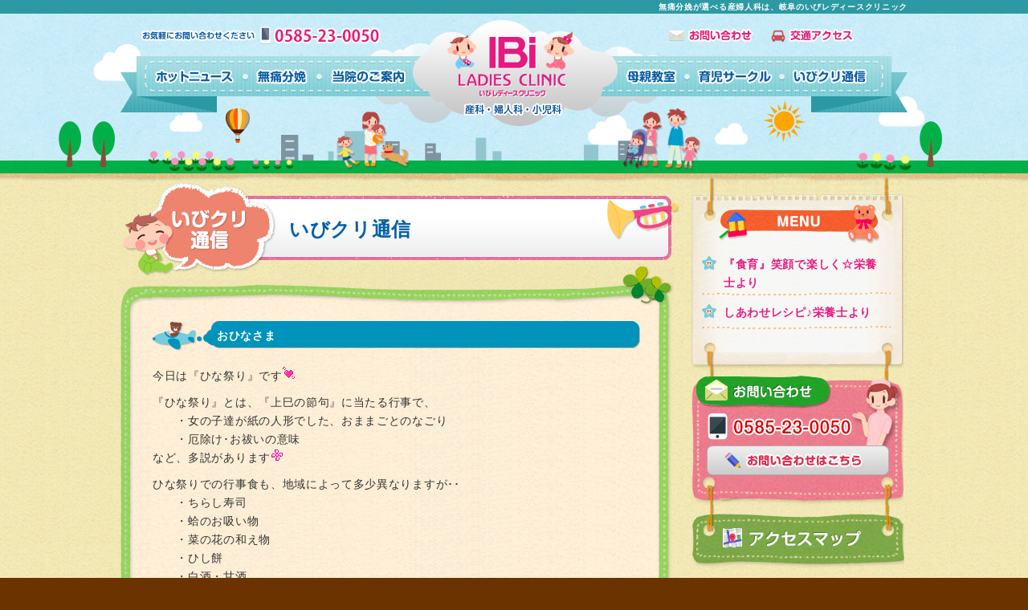

--- FILE ---
content_type: text/html; charset=UTF-8
request_url: https://www.ibi-lc.or.jp/ibicli-tsushin/%E3%81%8A%E3%81%B2%E3%81%AA%E3%81%95%E3%81%BE/
body_size: 34581
content:
<!DOCTYPE html>
<html lang="ja">
<head>
	<meta charset="utf-8">
	
	<link rel="stylesheet" href="//normalize-css.googlecode.com/svn/trunk/normalize.css">
	<link rel="stylesheet" type="text/css" href="https://www.ibi-lc.or.jp/wp/wp-content/themes/ibilc/style.css">
	<link rel="shortcut icon" href="https://www.ibi-lc.or.jp/wp/wp-content/themes/ibilc/images/favicon.ico" />
	<!--[if lt IE 9]>
	<script src="//cdnjs.cloudflare.com/ajax/libs/html5shiv/3.6.2/html5shiv.js"></script>
	<![endif]-->
	<script type="text/javascript" src="https://ajaxzip3.googlecode.com/svn/trunk/ajaxzip3/ajaxzip3.js" charset="UTF-8"></script>
	<script src="//ajax.googleapis.com/ajax/libs/jquery/1.11.0/jquery.min.js"></script>
	<script type="text/javascript" src="https://www.ibi-lc.or.jp/wp/wp-content/themes/ibilc/js/flexcroll.js"></script>
	<script type="text/javascript" src="https://www.ibi-lc.or.jp/wp/wp-content/themes/ibilc/js/style.js"></script>
		<style>
		#header {
			background: url(https://www.ibi-lc.or.jp/wp/wp-content/themes/ibilc/images/bg_page_header.jpg) center top repeat-x;
		}
	</style>
		
		<!-- All in One SEO 4.5.5 - aioseo.com -->
		<title>おひなさま - 無痛分娩が選べる産婦人科 ｜ 岐阜 いびレディースクリニック</title>
		<meta name="description" content="今日は『ひな祭り』です 『ひな祭り』とは、『上巳の節句』に当たる行事で、 ・女の子達が紙の人形でした、おま" />
		<meta name="robots" content="max-image-preview:large" />
		<link rel="canonical" href="https://www.ibi-lc.or.jp/ibicli-tsushin/%e3%81%8a%e3%81%b2%e3%81%aa%e3%81%95%e3%81%be/" />
		<meta name="generator" content="All in One SEO (AIOSEO) 4.5.5" />
		<meta property="og:locale" content="ja_JP" />
		<meta property="og:site_name" content="無痛分娩が選べる産婦人科 ｜ 岐阜　いびレディースクリニック - 無痛分娩が選べる産婦人科は、岐阜いびレディースクリニック。お母さんとまだ見ぬ赤ちゃんのために安心して健やかな時間をおくっていただけるよう心地よい環境をご用意致しました。" />
		<meta property="og:type" content="article" />
		<meta property="og:title" content="おひなさま - 無痛分娩が選べる産婦人科 ｜ 岐阜 いびレディースクリニック" />
		<meta property="og:description" content="今日は『ひな祭り』です 『ひな祭り』とは、『上巳の節句』に当たる行事で、 ・女の子達が紙の人形でした、おま" />
		<meta property="og:url" content="https://www.ibi-lc.or.jp/ibicli-tsushin/%e3%81%8a%e3%81%b2%e3%81%aa%e3%81%95%e3%81%be/" />
		<meta property="article:published_time" content="2009-03-03T02:26:41+00:00" />
		<meta property="article:modified_time" content="2009-03-03T02:26:41+00:00" />
		<meta name="twitter:card" content="summary_large_image" />
		<meta name="twitter:title" content="おひなさま - 無痛分娩が選べる産婦人科 ｜ 岐阜 いびレディースクリニック" />
		<meta name="twitter:description" content="今日は『ひな祭り』です 『ひな祭り』とは、『上巳の節句』に当たる行事で、 ・女の子達が紙の人形でした、おま" />
		<script type="application/ld+json" class="aioseo-schema">
			{"@context":"https:\/\/schema.org","@graph":[{"@type":"BlogPosting","@id":"https:\/\/www.ibi-lc.or.jp\/ibicli-tsushin\/%e3%81%8a%e3%81%b2%e3%81%aa%e3%81%95%e3%81%be\/#blogposting","name":"\u304a\u3072\u306a\u3055\u307e - \u7121\u75db\u5206\u5a29\u304c\u9078\u3079\u308b\u7523\u5a66\u4eba\u79d1 \uff5c \u5c90\u961c \u3044\u3073\u30ec\u30c7\u30a3\u30fc\u30b9\u30af\u30ea\u30cb\u30c3\u30af","headline":"\u304a\u3072\u306a\u3055\u307e","author":{"@id":"https:\/\/www.ibi-lc.or.jp\/author\/ibilc-wp-admin\/#author"},"publisher":{"@id":"https:\/\/www.ibi-lc.or.jp\/#organization"},"image":{"@type":"ImageObject","url":"https:\/\/www.ibi-lc.or.jp\/wp-includes\/js\/tinymce\/plugins\/emoddys\/img\/heart_shake.gif","@id":"https:\/\/www.ibi-lc.or.jp\/ibicli-tsushin\/%e3%81%8a%e3%81%b2%e3%81%aa%e3%81%95%e3%81%be\/#articleImage"},"datePublished":"2009-03-03T11:26:41+09:00","dateModified":"2009-03-03T11:26:41+09:00","inLanguage":"ja","mainEntityOfPage":{"@id":"https:\/\/www.ibi-lc.or.jp\/ibicli-tsushin\/%e3%81%8a%e3%81%b2%e3%81%aa%e3%81%95%e3%81%be\/#webpage"},"isPartOf":{"@id":"https:\/\/www.ibi-lc.or.jp\/ibicli-tsushin\/%e3%81%8a%e3%81%b2%e3%81%aa%e3%81%95%e3%81%be\/#webpage"},"articleSection":"\u3044\u3073\u30af\u30ea\u901a\u4fe1, \u300e\u98df\u80b2\u300f\u7b11\u9854\u3067\u697d\u3057\u304f\u2606\u6804\u990a\u58eb\u3088\u308a"},{"@type":"BreadcrumbList","@id":"https:\/\/www.ibi-lc.or.jp\/ibicli-tsushin\/%e3%81%8a%e3%81%b2%e3%81%aa%e3%81%95%e3%81%be\/#breadcrumblist","itemListElement":[{"@type":"ListItem","@id":"https:\/\/www.ibi-lc.or.jp\/#listItem","position":1,"name":"\u5bb6","item":"https:\/\/www.ibi-lc.or.jp\/","nextItem":"https:\/\/www.ibi-lc.or.jp\/ibicli-tsushin\/#listItem"},{"@type":"ListItem","@id":"https:\/\/www.ibi-lc.or.jp\/ibicli-tsushin\/#listItem","position":2,"name":"\u3044\u3073\u30af\u30ea\u901a\u4fe1","item":"https:\/\/www.ibi-lc.or.jp\/ibicli-tsushin\/","nextItem":"https:\/\/www.ibi-lc.or.jp\/ibicli-tsushin\/%e3%81%8a%e3%81%b2%e3%81%aa%e3%81%95%e3%81%be\/#listItem","previousItem":"https:\/\/www.ibi-lc.or.jp\/#listItem"},{"@type":"ListItem","@id":"https:\/\/www.ibi-lc.or.jp\/ibicli-tsushin\/%e3%81%8a%e3%81%b2%e3%81%aa%e3%81%95%e3%81%be\/#listItem","position":3,"name":"\u304a\u3072\u306a\u3055\u307e","previousItem":"https:\/\/www.ibi-lc.or.jp\/ibicli-tsushin\/#listItem"}]},{"@type":"Organization","@id":"https:\/\/www.ibi-lc.or.jp\/#organization","name":"\u7121\u75db\u5206\u5a29\u304c\u9078\u3079\u308b\u7523\u5a66\u4eba\u79d1 \uff5c \u5c90\u961c\u3000\u3044\u3073\u30ec\u30c7\u30a3\u30fc\u30b9\u30af\u30ea\u30cb\u30c3\u30af","url":"https:\/\/www.ibi-lc.or.jp\/"},{"@type":"Person","@id":"https:\/\/www.ibi-lc.or.jp\/author\/ibilc-wp-admin\/#author","url":"https:\/\/www.ibi-lc.or.jp\/author\/ibilc-wp-admin\/","name":"ibilc-wp-admin","image":{"@type":"ImageObject","@id":"https:\/\/www.ibi-lc.or.jp\/ibicli-tsushin\/%e3%81%8a%e3%81%b2%e3%81%aa%e3%81%95%e3%81%be\/#authorImage","url":"https:\/\/secure.gravatar.com\/avatar\/caeea1144f6bc02de2db130cda8d2318?s=96&d=mm&r=g","width":96,"height":96,"caption":"ibilc-wp-admin"}},{"@type":"WebPage","@id":"https:\/\/www.ibi-lc.or.jp\/ibicli-tsushin\/%e3%81%8a%e3%81%b2%e3%81%aa%e3%81%95%e3%81%be\/#webpage","url":"https:\/\/www.ibi-lc.or.jp\/ibicli-tsushin\/%e3%81%8a%e3%81%b2%e3%81%aa%e3%81%95%e3%81%be\/","name":"\u304a\u3072\u306a\u3055\u307e - \u7121\u75db\u5206\u5a29\u304c\u9078\u3079\u308b\u7523\u5a66\u4eba\u79d1 \uff5c \u5c90\u961c \u3044\u3073\u30ec\u30c7\u30a3\u30fc\u30b9\u30af\u30ea\u30cb\u30c3\u30af","description":"\u4eca\u65e5\u306f\u300e\u3072\u306a\u796d\u308a\u300f\u3067\u3059 \u300e\u3072\u306a\u796d\u308a\u300f\u3068\u306f\u3001\u300e\u4e0a\u5df3\u306e\u7bc0\u53e5\u300f\u306b\u5f53\u305f\u308b\u884c\u4e8b\u3067\u3001 \u30fb\u5973\u306e\u5b50\u9054\u304c\u7d19\u306e\u4eba\u5f62\u3067\u3057\u305f\u3001\u304a\u307e","inLanguage":"ja","isPartOf":{"@id":"https:\/\/www.ibi-lc.or.jp\/#website"},"breadcrumb":{"@id":"https:\/\/www.ibi-lc.or.jp\/ibicli-tsushin\/%e3%81%8a%e3%81%b2%e3%81%aa%e3%81%95%e3%81%be\/#breadcrumblist"},"author":{"@id":"https:\/\/www.ibi-lc.or.jp\/author\/ibilc-wp-admin\/#author"},"creator":{"@id":"https:\/\/www.ibi-lc.or.jp\/author\/ibilc-wp-admin\/#author"},"datePublished":"2009-03-03T11:26:41+09:00","dateModified":"2009-03-03T11:26:41+09:00"},{"@type":"WebSite","@id":"https:\/\/www.ibi-lc.or.jp\/#website","url":"https:\/\/www.ibi-lc.or.jp\/","name":"\u7121\u75db\u5206\u5a29\u304c\u9078\u3079\u308b\u7523\u5a66\u4eba\u79d1 \uff5c \u5c90\u961c\u3000\u3044\u3073\u30ec\u30c7\u30a3\u30fc\u30b9\u30af\u30ea\u30cb\u30c3\u30af","description":"\u7121\u75db\u5206\u5a29\u304c\u9078\u3079\u308b\u7523\u5a66\u4eba\u79d1\u306f\u3001\u5c90\u961c\u3044\u3073\u30ec\u30c7\u30a3\u30fc\u30b9\u30af\u30ea\u30cb\u30c3\u30af\u3002\u304a\u6bcd\u3055\u3093\u3068\u307e\u3060\u898b\u306c\u8d64\u3061\u3083\u3093\u306e\u305f\u3081\u306b\u5b89\u5fc3\u3057\u3066\u5065\u3084\u304b\u306a\u6642\u9593\u3092\u304a\u304f\u3063\u3066\u3044\u305f\u3060\u3051\u308b\u3088\u3046\u5fc3\u5730\u3088\u3044\u74b0\u5883\u3092\u3054\u7528\u610f\u81f4\u3057\u307e\u3057\u305f\u3002","inLanguage":"ja","publisher":{"@id":"https:\/\/www.ibi-lc.or.jp\/#organization"}}]}
		</script>
		<!-- All in One SEO -->

<script type="text/javascript">
/* <![CDATA[ */
window._wpemojiSettings = {"baseUrl":"https:\/\/s.w.org\/images\/core\/emoji\/14.0.0\/72x72\/","ext":".png","svgUrl":"https:\/\/s.w.org\/images\/core\/emoji\/14.0.0\/svg\/","svgExt":".svg","source":{"concatemoji":"https:\/\/www.ibi-lc.or.jp\/wp\/wp-includes\/js\/wp-emoji-release.min.js?ver=6.4.7"}};
/*! This file is auto-generated */
!function(i,n){var o,s,e;function c(e){try{var t={supportTests:e,timestamp:(new Date).valueOf()};sessionStorage.setItem(o,JSON.stringify(t))}catch(e){}}function p(e,t,n){e.clearRect(0,0,e.canvas.width,e.canvas.height),e.fillText(t,0,0);var t=new Uint32Array(e.getImageData(0,0,e.canvas.width,e.canvas.height).data),r=(e.clearRect(0,0,e.canvas.width,e.canvas.height),e.fillText(n,0,0),new Uint32Array(e.getImageData(0,0,e.canvas.width,e.canvas.height).data));return t.every(function(e,t){return e===r[t]})}function u(e,t,n){switch(t){case"flag":return n(e,"\ud83c\udff3\ufe0f\u200d\u26a7\ufe0f","\ud83c\udff3\ufe0f\u200b\u26a7\ufe0f")?!1:!n(e,"\ud83c\uddfa\ud83c\uddf3","\ud83c\uddfa\u200b\ud83c\uddf3")&&!n(e,"\ud83c\udff4\udb40\udc67\udb40\udc62\udb40\udc65\udb40\udc6e\udb40\udc67\udb40\udc7f","\ud83c\udff4\u200b\udb40\udc67\u200b\udb40\udc62\u200b\udb40\udc65\u200b\udb40\udc6e\u200b\udb40\udc67\u200b\udb40\udc7f");case"emoji":return!n(e,"\ud83e\udef1\ud83c\udffb\u200d\ud83e\udef2\ud83c\udfff","\ud83e\udef1\ud83c\udffb\u200b\ud83e\udef2\ud83c\udfff")}return!1}function f(e,t,n){var r="undefined"!=typeof WorkerGlobalScope&&self instanceof WorkerGlobalScope?new OffscreenCanvas(300,150):i.createElement("canvas"),a=r.getContext("2d",{willReadFrequently:!0}),o=(a.textBaseline="top",a.font="600 32px Arial",{});return e.forEach(function(e){o[e]=t(a,e,n)}),o}function t(e){var t=i.createElement("script");t.src=e,t.defer=!0,i.head.appendChild(t)}"undefined"!=typeof Promise&&(o="wpEmojiSettingsSupports",s=["flag","emoji"],n.supports={everything:!0,everythingExceptFlag:!0},e=new Promise(function(e){i.addEventListener("DOMContentLoaded",e,{once:!0})}),new Promise(function(t){var n=function(){try{var e=JSON.parse(sessionStorage.getItem(o));if("object"==typeof e&&"number"==typeof e.timestamp&&(new Date).valueOf()<e.timestamp+604800&&"object"==typeof e.supportTests)return e.supportTests}catch(e){}return null}();if(!n){if("undefined"!=typeof Worker&&"undefined"!=typeof OffscreenCanvas&&"undefined"!=typeof URL&&URL.createObjectURL&&"undefined"!=typeof Blob)try{var e="postMessage("+f.toString()+"("+[JSON.stringify(s),u.toString(),p.toString()].join(",")+"));",r=new Blob([e],{type:"text/javascript"}),a=new Worker(URL.createObjectURL(r),{name:"wpTestEmojiSupports"});return void(a.onmessage=function(e){c(n=e.data),a.terminate(),t(n)})}catch(e){}c(n=f(s,u,p))}t(n)}).then(function(e){for(var t in e)n.supports[t]=e[t],n.supports.everything=n.supports.everything&&n.supports[t],"flag"!==t&&(n.supports.everythingExceptFlag=n.supports.everythingExceptFlag&&n.supports[t]);n.supports.everythingExceptFlag=n.supports.everythingExceptFlag&&!n.supports.flag,n.DOMReady=!1,n.readyCallback=function(){n.DOMReady=!0}}).then(function(){return e}).then(function(){var e;n.supports.everything||(n.readyCallback(),(e=n.source||{}).concatemoji?t(e.concatemoji):e.wpemoji&&e.twemoji&&(t(e.twemoji),t(e.wpemoji)))}))}((window,document),window._wpemojiSettings);
/* ]]> */
</script>
	<style type="text/css">
	.wp-pagenavi{margin-left:auto !important; margin-right:auto; !important}
	</style>
  <link rel='stylesheet' id='shadowbox-css-css' href='https://www.ibi-lc.or.jp/wp/wp-content/uploads/shadowbox-js/src/shadowbox.css?ver=3.0.3' type='text/css' media='screen' />
<link rel='stylesheet' id='shadowbox-extras-css' href='https://www.ibi-lc.or.jp/wp/wp-content/plugins/shadowbox-js/css/extras.css?ver=3.0.3.10' type='text/css' media='screen' />
<style id='wp-emoji-styles-inline-css' type='text/css'>

	img.wp-smiley, img.emoji {
		display: inline !important;
		border: none !important;
		box-shadow: none !important;
		height: 1em !important;
		width: 1em !important;
		margin: 0 0.07em !important;
		vertical-align: -0.1em !important;
		background: none !important;
		padding: 0 !important;
	}
</style>
<link rel='stylesheet' id='wp-block-library-css' href='https://www.ibi-lc.or.jp/wp/wp-includes/css/dist/block-library/style.min.css?ver=6.4.7' type='text/css' media='all' />
<style id='classic-theme-styles-inline-css' type='text/css'>
/*! This file is auto-generated */
.wp-block-button__link{color:#fff;background-color:#32373c;border-radius:9999px;box-shadow:none;text-decoration:none;padding:calc(.667em + 2px) calc(1.333em + 2px);font-size:1.125em}.wp-block-file__button{background:#32373c;color:#fff;text-decoration:none}
</style>
<style id='global-styles-inline-css' type='text/css'>
body{--wp--preset--color--black: #000000;--wp--preset--color--cyan-bluish-gray: #abb8c3;--wp--preset--color--white: #ffffff;--wp--preset--color--pale-pink: #f78da7;--wp--preset--color--vivid-red: #cf2e2e;--wp--preset--color--luminous-vivid-orange: #ff6900;--wp--preset--color--luminous-vivid-amber: #fcb900;--wp--preset--color--light-green-cyan: #7bdcb5;--wp--preset--color--vivid-green-cyan: #00d084;--wp--preset--color--pale-cyan-blue: #8ed1fc;--wp--preset--color--vivid-cyan-blue: #0693e3;--wp--preset--color--vivid-purple: #9b51e0;--wp--preset--gradient--vivid-cyan-blue-to-vivid-purple: linear-gradient(135deg,rgba(6,147,227,1) 0%,rgb(155,81,224) 100%);--wp--preset--gradient--light-green-cyan-to-vivid-green-cyan: linear-gradient(135deg,rgb(122,220,180) 0%,rgb(0,208,130) 100%);--wp--preset--gradient--luminous-vivid-amber-to-luminous-vivid-orange: linear-gradient(135deg,rgba(252,185,0,1) 0%,rgba(255,105,0,1) 100%);--wp--preset--gradient--luminous-vivid-orange-to-vivid-red: linear-gradient(135deg,rgba(255,105,0,1) 0%,rgb(207,46,46) 100%);--wp--preset--gradient--very-light-gray-to-cyan-bluish-gray: linear-gradient(135deg,rgb(238,238,238) 0%,rgb(169,184,195) 100%);--wp--preset--gradient--cool-to-warm-spectrum: linear-gradient(135deg,rgb(74,234,220) 0%,rgb(151,120,209) 20%,rgb(207,42,186) 40%,rgb(238,44,130) 60%,rgb(251,105,98) 80%,rgb(254,248,76) 100%);--wp--preset--gradient--blush-light-purple: linear-gradient(135deg,rgb(255,206,236) 0%,rgb(152,150,240) 100%);--wp--preset--gradient--blush-bordeaux: linear-gradient(135deg,rgb(254,205,165) 0%,rgb(254,45,45) 50%,rgb(107,0,62) 100%);--wp--preset--gradient--luminous-dusk: linear-gradient(135deg,rgb(255,203,112) 0%,rgb(199,81,192) 50%,rgb(65,88,208) 100%);--wp--preset--gradient--pale-ocean: linear-gradient(135deg,rgb(255,245,203) 0%,rgb(182,227,212) 50%,rgb(51,167,181) 100%);--wp--preset--gradient--electric-grass: linear-gradient(135deg,rgb(202,248,128) 0%,rgb(113,206,126) 100%);--wp--preset--gradient--midnight: linear-gradient(135deg,rgb(2,3,129) 0%,rgb(40,116,252) 100%);--wp--preset--font-size--small: 13px;--wp--preset--font-size--medium: 20px;--wp--preset--font-size--large: 36px;--wp--preset--font-size--x-large: 42px;--wp--preset--spacing--20: 0.44rem;--wp--preset--spacing--30: 0.67rem;--wp--preset--spacing--40: 1rem;--wp--preset--spacing--50: 1.5rem;--wp--preset--spacing--60: 2.25rem;--wp--preset--spacing--70: 3.38rem;--wp--preset--spacing--80: 5.06rem;--wp--preset--shadow--natural: 6px 6px 9px rgba(0, 0, 0, 0.2);--wp--preset--shadow--deep: 12px 12px 50px rgba(0, 0, 0, 0.4);--wp--preset--shadow--sharp: 6px 6px 0px rgba(0, 0, 0, 0.2);--wp--preset--shadow--outlined: 6px 6px 0px -3px rgba(255, 255, 255, 1), 6px 6px rgba(0, 0, 0, 1);--wp--preset--shadow--crisp: 6px 6px 0px rgba(0, 0, 0, 1);}:where(.is-layout-flex){gap: 0.5em;}:where(.is-layout-grid){gap: 0.5em;}body .is-layout-flow > .alignleft{float: left;margin-inline-start: 0;margin-inline-end: 2em;}body .is-layout-flow > .alignright{float: right;margin-inline-start: 2em;margin-inline-end: 0;}body .is-layout-flow > .aligncenter{margin-left: auto !important;margin-right: auto !important;}body .is-layout-constrained > .alignleft{float: left;margin-inline-start: 0;margin-inline-end: 2em;}body .is-layout-constrained > .alignright{float: right;margin-inline-start: 2em;margin-inline-end: 0;}body .is-layout-constrained > .aligncenter{margin-left: auto !important;margin-right: auto !important;}body .is-layout-constrained > :where(:not(.alignleft):not(.alignright):not(.alignfull)){max-width: var(--wp--style--global--content-size);margin-left: auto !important;margin-right: auto !important;}body .is-layout-constrained > .alignwide{max-width: var(--wp--style--global--wide-size);}body .is-layout-flex{display: flex;}body .is-layout-flex{flex-wrap: wrap;align-items: center;}body .is-layout-flex > *{margin: 0;}body .is-layout-grid{display: grid;}body .is-layout-grid > *{margin: 0;}:where(.wp-block-columns.is-layout-flex){gap: 2em;}:where(.wp-block-columns.is-layout-grid){gap: 2em;}:where(.wp-block-post-template.is-layout-flex){gap: 1.25em;}:where(.wp-block-post-template.is-layout-grid){gap: 1.25em;}.has-black-color{color: var(--wp--preset--color--black) !important;}.has-cyan-bluish-gray-color{color: var(--wp--preset--color--cyan-bluish-gray) !important;}.has-white-color{color: var(--wp--preset--color--white) !important;}.has-pale-pink-color{color: var(--wp--preset--color--pale-pink) !important;}.has-vivid-red-color{color: var(--wp--preset--color--vivid-red) !important;}.has-luminous-vivid-orange-color{color: var(--wp--preset--color--luminous-vivid-orange) !important;}.has-luminous-vivid-amber-color{color: var(--wp--preset--color--luminous-vivid-amber) !important;}.has-light-green-cyan-color{color: var(--wp--preset--color--light-green-cyan) !important;}.has-vivid-green-cyan-color{color: var(--wp--preset--color--vivid-green-cyan) !important;}.has-pale-cyan-blue-color{color: var(--wp--preset--color--pale-cyan-blue) !important;}.has-vivid-cyan-blue-color{color: var(--wp--preset--color--vivid-cyan-blue) !important;}.has-vivid-purple-color{color: var(--wp--preset--color--vivid-purple) !important;}.has-black-background-color{background-color: var(--wp--preset--color--black) !important;}.has-cyan-bluish-gray-background-color{background-color: var(--wp--preset--color--cyan-bluish-gray) !important;}.has-white-background-color{background-color: var(--wp--preset--color--white) !important;}.has-pale-pink-background-color{background-color: var(--wp--preset--color--pale-pink) !important;}.has-vivid-red-background-color{background-color: var(--wp--preset--color--vivid-red) !important;}.has-luminous-vivid-orange-background-color{background-color: var(--wp--preset--color--luminous-vivid-orange) !important;}.has-luminous-vivid-amber-background-color{background-color: var(--wp--preset--color--luminous-vivid-amber) !important;}.has-light-green-cyan-background-color{background-color: var(--wp--preset--color--light-green-cyan) !important;}.has-vivid-green-cyan-background-color{background-color: var(--wp--preset--color--vivid-green-cyan) !important;}.has-pale-cyan-blue-background-color{background-color: var(--wp--preset--color--pale-cyan-blue) !important;}.has-vivid-cyan-blue-background-color{background-color: var(--wp--preset--color--vivid-cyan-blue) !important;}.has-vivid-purple-background-color{background-color: var(--wp--preset--color--vivid-purple) !important;}.has-black-border-color{border-color: var(--wp--preset--color--black) !important;}.has-cyan-bluish-gray-border-color{border-color: var(--wp--preset--color--cyan-bluish-gray) !important;}.has-white-border-color{border-color: var(--wp--preset--color--white) !important;}.has-pale-pink-border-color{border-color: var(--wp--preset--color--pale-pink) !important;}.has-vivid-red-border-color{border-color: var(--wp--preset--color--vivid-red) !important;}.has-luminous-vivid-orange-border-color{border-color: var(--wp--preset--color--luminous-vivid-orange) !important;}.has-luminous-vivid-amber-border-color{border-color: var(--wp--preset--color--luminous-vivid-amber) !important;}.has-light-green-cyan-border-color{border-color: var(--wp--preset--color--light-green-cyan) !important;}.has-vivid-green-cyan-border-color{border-color: var(--wp--preset--color--vivid-green-cyan) !important;}.has-pale-cyan-blue-border-color{border-color: var(--wp--preset--color--pale-cyan-blue) !important;}.has-vivid-cyan-blue-border-color{border-color: var(--wp--preset--color--vivid-cyan-blue) !important;}.has-vivid-purple-border-color{border-color: var(--wp--preset--color--vivid-purple) !important;}.has-vivid-cyan-blue-to-vivid-purple-gradient-background{background: var(--wp--preset--gradient--vivid-cyan-blue-to-vivid-purple) !important;}.has-light-green-cyan-to-vivid-green-cyan-gradient-background{background: var(--wp--preset--gradient--light-green-cyan-to-vivid-green-cyan) !important;}.has-luminous-vivid-amber-to-luminous-vivid-orange-gradient-background{background: var(--wp--preset--gradient--luminous-vivid-amber-to-luminous-vivid-orange) !important;}.has-luminous-vivid-orange-to-vivid-red-gradient-background{background: var(--wp--preset--gradient--luminous-vivid-orange-to-vivid-red) !important;}.has-very-light-gray-to-cyan-bluish-gray-gradient-background{background: var(--wp--preset--gradient--very-light-gray-to-cyan-bluish-gray) !important;}.has-cool-to-warm-spectrum-gradient-background{background: var(--wp--preset--gradient--cool-to-warm-spectrum) !important;}.has-blush-light-purple-gradient-background{background: var(--wp--preset--gradient--blush-light-purple) !important;}.has-blush-bordeaux-gradient-background{background: var(--wp--preset--gradient--blush-bordeaux) !important;}.has-luminous-dusk-gradient-background{background: var(--wp--preset--gradient--luminous-dusk) !important;}.has-pale-ocean-gradient-background{background: var(--wp--preset--gradient--pale-ocean) !important;}.has-electric-grass-gradient-background{background: var(--wp--preset--gradient--electric-grass) !important;}.has-midnight-gradient-background{background: var(--wp--preset--gradient--midnight) !important;}.has-small-font-size{font-size: var(--wp--preset--font-size--small) !important;}.has-medium-font-size{font-size: var(--wp--preset--font-size--medium) !important;}.has-large-font-size{font-size: var(--wp--preset--font-size--large) !important;}.has-x-large-font-size{font-size: var(--wp--preset--font-size--x-large) !important;}
.wp-block-navigation a:where(:not(.wp-element-button)){color: inherit;}
:where(.wp-block-post-template.is-layout-flex){gap: 1.25em;}:where(.wp-block-post-template.is-layout-grid){gap: 1.25em;}
:where(.wp-block-columns.is-layout-flex){gap: 2em;}:where(.wp-block-columns.is-layout-grid){gap: 2em;}
.wp-block-pullquote{font-size: 1.5em;line-height: 1.6;}
</style>
<link rel='stylesheet' id='lightboxStyle-css' href='https://www.ibi-lc.or.jp/wp/wp-content/plugins/lightbox-plus/css/black/colorbox.css?ver=2.7' type='text/css' media='screen' />
<link rel='stylesheet' id='wp-pagenavi-style-css' href='https://www.ibi-lc.or.jp/wp/wp-content/plugins/wp-pagenavi-style/css/css3_brown_glossy.css?ver=1.0' type='text/css' media='all' />
<script type="text/javascript" src="https://www.ibi-lc.or.jp/wp/wp-includes/js/jquery/jquery.min.js?ver=3.7.1" id="jquery-core-js"></script>
<script type="text/javascript" src="https://www.ibi-lc.or.jp/wp/wp-includes/js/jquery/jquery-migrate.min.js?ver=3.4.1" id="jquery-migrate-js"></script>
<link rel="https://api.w.org/" href="https://www.ibi-lc.or.jp/wp-json/" /><link rel="alternate" type="application/json" href="https://www.ibi-lc.or.jp/wp-json/wp/v2/posts/813" /><link rel="alternate" type="application/json+oembed" href="https://www.ibi-lc.or.jp/wp-json/oembed/1.0/embed?url=https%3A%2F%2Fwww.ibi-lc.or.jp%2Fibicli-tsushin%2F%25e3%2581%258a%25e3%2581%25b2%25e3%2581%25aa%25e3%2581%2595%25e3%2581%25be%2F" />
<link rel="alternate" type="text/xml+oembed" href="https://www.ibi-lc.or.jp/wp-json/oembed/1.0/embed?url=https%3A%2F%2Fwww.ibi-lc.or.jp%2Fibicli-tsushin%2F%25e3%2581%258a%25e3%2581%25b2%25e3%2581%25aa%25e3%2581%2595%25e3%2581%25be%2F&#038;format=xml" />
	<style type="text/css">
	 .wp-pagenavi
	{
		font-size:12px !important;
	}
	</style>
	</head>
<body>
<div id="wrapper">
	<div id="header">
		<h1><span>無痛分娩が選べる産婦人科は、岐阜のいびレディースクリニック</span></h1>
		<nav id="nav-header">
			<ul id="nav-main">
				<li><a href="https://www.ibi-lc.or.jp/hotnews/circle-info/"><img src="https://www.ibi-lc.or.jp/wp/wp-content/themes/ibilc/images/nav_hotnews_rollout.jpg" alt="ホットニュース"></a></li>
				<li><a href="https://www.ibi-lc.or.jp/mutsubunben/about/"><img src="https://www.ibi-lc.or.jp/wp/wp-content/themes/ibilc/images/nav_mutuu_rollout.jpg" alt="無痛分娩"></a></li>
				<li><a href="https://www.ibi-lc.or.jp/guide/aisatsu/"><img src="https://www.ibi-lc.or.jp/wp/wp-content/themes/ibilc/images/nav_annai_rollout.jpg" alt="当院のご案内"></a></li>
				<li class="logo"><a href="https://www.ibi-lc.or.jp/"><img src="https://www.ibi-lc.or.jp/wp/wp-content/themes/ibilc/images/logo_top.png" alt="IBi LADIES CLINIC　いびレディースクリニック"></a></li>
				<li><a href="https://www.ibi-lc.or.jp/hahaoya/kouki-yoyaku/"><img src="https://www.ibi-lc.or.jp/wp/wp-content/themes/ibilc/images/nav_hahaoya_rollout.jpg" alt="母親教室"></a></li>
				<li><a href="https://www.ibi-lc.or.jp/ikuji-circle/happy-yoyaku/"><img src="https://www.ibi-lc.or.jp/wp/wp-content/themes/ibilc/images/nav_ikuji_rollout.jpg" alt="育児サークル"></a></li>
				<li><a href="https://www.ibi-lc.or.jp/ibicli-tsushin/syokuiku-egao/"><img src="https://www.ibi-lc.or.jp/wp/wp-content/themes/ibilc/images/nav_ibicli_rollout.jpg" alt="いびクリ通信"></a></li>
			</ul>
			<ul id="nav-head">
				<li class="nav-head-left"><img src="https://www.ibi-lc.or.jp/wp/wp-content/themes/ibilc/images/nav_h_tel.png" alt="お気軽にお問い合わせください　0585-23-0050"></li>
				<li class="nav-head-right"><a href="https://www.ibi-lc.or.jp/contact-form/"><img src="https://www.ibi-lc.or.jp/wp/wp-content/themes/ibilc/images/nav_h_contact.png" alt="お問い合わせ"></a></li>
				<li class="nav-head-right"><a href="https://www.ibi-lc.or.jp/guide/access-guide/"><img src="https://www.ibi-lc.or.jp/wp/wp-content/themes/ibilc/images/nav_h_access.png" alt="交通アクセス"></a></li>
			</ul>
		</nav>
		<div id="header-bottom" class="page"><img src="https://www.ibi-lc.or.jp/wp/wp-content/themes/ibilc/images/px.gif" alt=""></div>
	</div><!--/#header-->
	<div id="content-wrap">
		<div id="content" class="page">
			<div id="main-content">
				<h1 id="title" class="ibicli">いびクリ通信</h1>
				<div id="page-content-head"><img src="https://www.ibi-lc.or.jp/wp/wp-content/themes/ibilc/images/page_content_head.png" alt=""></div>
				<div id="page-content-bg-body">
					<div id="page-content-bg-foot">
																					<div class="page-content page_comment">
							<h2>おひなさま</h2>
														<p>今日は『ひな祭り』です<img decoding="async" title="{#emoddys_dlg.heart_shake}" src="https://www.ibi-lc.or.jp/wp-includes/js/tinymce/plugins/emoddys/img/heart_shake.gif" border="0" alt="{#emoddys_dlg.heart_shake}" /></p>
<p>『ひな祭り』とは、『上巳の節句』に当たる行事で、<br />
　　・女の子達が紙の人形でした、おままごとのなごり<br />
　　・厄除け･お祓いの意味<br />
など、多説があります<img decoding="async" title="{#emoddys_dlg.emoddys}" src="https://www.ibi-lc.or.jp/wp-includes/js/tinymce/plugins/emoddys/img/cherryblossom.gif" border="0" alt="{#emoddys_dlg.emoddys}" /></p>
<p>ひな祭りでの行事食も、地域によって多少異なりますが･･<br />
　　・ちらし寿司<br />
　　・蛤のお吸い物<br />
　　・菜の花の和え物<br />
　　・ひし餅<br />
　　・白酒・甘酒<br />
　　・ひなあられ（甘いもの･塩っぽいもの･マヨネーズ風味のもの・・と、いろいろです<img decoding="async" title="{#emoddys_dlg.face_self_conscious_smile}" src="https://www.ibi-lc.or.jp/wp-includes/js/tinymce/plugins/emoddys/img/face_self_conscious_smile.gif" border="0" alt="{#emoddys_dlg.face_self_conscious_smile}" />）<br />
といったように、彩りの鮮やかなものがそろえられます<img decoding="async" title="{#emoddys_dlg.hearts}" src="https://www.ibi-lc.or.jp/wp-includes/js/tinymce/plugins/emoddys/img/hearts.gif" border="0" alt="{#emoddys_dlg.hearts}" /></p>
<p>今日の食卓では<img decoding="async" title="{#emoddys_dlg.note}" src="https://www.ibi-lc.or.jp/wp-includes/js/tinymce/plugins/emoddys/img/note.gif" border="0" alt="{#emoddys_dlg.note}" />ひなまつり行事のお話を交えながら、『食』と『日本の文化』を近くに感じてみては<img decoding="async" title="{#emoddys_dlg.mark_question}" src="https://www.ibi-lc.or.jp/wp-includes/js/tinymce/plugins/emoddys/img/mark_question.gif" border="0" alt="{#emoddys_dlg.mark_question}" /><br />
いかがでしょうかぁ<img decoding="async" title="{#emoddys_dlg.face_smile}" src="https://www.ibi-lc.or.jp/wp-includes/js/tinymce/plugins/emoddys/img/face_smile.gif" border="0" alt="{#emoddys_dlg.face_smile}" /></p>
													</div>
																</div><!--/#page-content-bg-foot-->
				</div><!--/#page-content-bg-body-->
			</div>
		</div><!--/#content-->
				<div id="sidebar" class="page">
			<div id="sidebar-menu">
				<h1><img src="https://www.ibi-lc.or.jp/wp/wp-content/themes/ibilc/images/side_page_menu_head.jpg" alt="MENU"></h1>
				<ul id="menu">
										<li class="cat-item cat-item-28"><a href="https://www.ibi-lc.or.jp/ibicli-tsushin/syokuiku-egao/">『食育』笑顔で楽しく☆栄養士より</a>
</li>
	<li class="cat-item cat-item-29"><a href="https://www.ibi-lc.or.jp/ibicli-tsushin/shiawase-recipe/">しあわせレシピ♪栄養士より</a>
</li>
													</ul>
				<p><img src="https://www.ibi-lc.or.jp/wp/wp-content/themes/ibilc/images/side_page_menu_foot.jpg" alt=""></p>
			</div>
			<div id="sidebar-contact">
				<h1><img src="https://www.ibi-lc.or.jp/wp/wp-content/themes/ibilc/images/side_page_contact_head.jpg" alt="お問い合わせ"></h1>
				<p><img src="https://www.ibi-lc.or.jp/wp/wp-content/themes/ibilc/images/side_page_contact_tel.jpg" alt="0585-23-0050"></p>
				<p class="side-form-btn"><a href="https://www.ibi-lc.or.jp/contact-form/"><img src="https://www.ibi-lc.or.jp/wp/wp-content/themes/ibilc/images/px.gif" alt="お問い合わせはこちら"></a></p>
			</div>
			<div id="sidebar-access">
				<p><a href="https://www.ibi-lc.or.jp/guide/access-guide/"><img src="https://www.ibi-lc.or.jp/wp/wp-content/themes/ibilc/images/side_page_access.jpg" alt="アクセスマップ"></a></p>
			</div>
		</div><!--/#sidebar-top-->
	</div><!--/#content-wrap-->
	<div id="footer-bg">
		<div id="footer">
			<p id="pagetop"><a href="#"><img src="https://www.ibi-lc.or.jp/wp/wp-content/themes/ibilc/images/pagetop.png" alt="ページ先頭へ戻る"></a></p>
			<ul id="nav-footer">
				<li><a href="https://www.ibi-lc.or.jp/hotnews/information/">ホットニュース</a>　|　</li>
				<li><a href="https://www.ibi-lc.or.jp/mutsubunben/about/">無痛分娩</a>　|　</li>
				<li><a href="https://www.ibi-lc.or.jp/guide/aisatsu/">当院のご案内</a>　|　</li>
				<li><a href="https://www.ibi-lc.or.jp/hahaoya/kouki-yoyaku/">母親教室</a>　|　</li>
				<li><a href="https://www.ibi-lc.or.jp/ikuji-circle/sukusuku-yoyaku/">育児サークル</a>　|　</li>
				<li><a href="https://www.ibi-lc.or.jp/ibicli-tsushin/syokuiku-egao/">いびクリ通信</a>　|　</li>
				<li><a href="https://www.ibi-lc.or.jp/contact-form/">お問い合わせ</a>　|　</li>
				<li><a href="https://www.ibi-lc.or.jp/guide/recruit/">看護師さん募集</a>　|　</li>
				<li><a href="https://www.ibi-lc.or.jp/contact-page/privacy/">個人情報保護方針</a></li>
			</ul>
		</div><!--/#footer-->
		<div id="footer-info-bg">
			<div id="footer-info">
				<address>医療法人いびレディースクリニック　<span class="address">〒501-0619 岐阜県揖斐郡揖斐川町三輪719-1　/　TEL 0585-23-0050</span></address>
				<small>Copyright © IBI LADIES CLINIC. All rights reserved.</small>
			</div>
		</div>
	</div>
</div><!--/#wrapper-->
<!-- Lightbox Plus Colorbox v2.7/1.5.9 - 2013.01.24 - Message: 0-->
<script type="text/javascript">
jQuery(document).ready(function($){
  $(".lbp_primary").colorbox({transition:"fade",width:false,height:false,innerWidth:false,innerHeight:false,initialWidth:false,initialHeight:false,maxWidth:false,maxHeight:false,scalePhotos:false,opacity:0.3,preloading:false,current:" {current}  {total}",previous:"",next:"",close:"",loop:false,scrolling:false,escKey:false,arrowKey:false,top:false,right:false,bottom:false,left:false});
});
</script>
<script type="text/javascript" src="https://www.ibi-lc.or.jp/wp/wp-content/uploads/shadowbox-js/00320e9536053d1e727a67648f95f5c7.js?ver=3.0.3" id="shadowbox-js"></script>
<script type="text/javascript" src="https://www.ibi-lc.or.jp/wp/wp-content/plugins/lightbox-plus/js/jquery.colorbox.1.5.9.js?ver=1.5.9" id="jquery-colorbox-js"></script>

<!-- Begin Shadowbox JS v3.0.3.10 -->
<!-- Selected Players: html, iframe, img, qt, swf, wmp -->
<script type="text/javascript">
/* <![CDATA[ */
	var shadowbox_conf = {
		animate: true,
		animateFade: true,
		animSequence: "sync",
		modal: false,
		showOverlay: true,
		overlayColor: "#000",
		overlayOpacity: "0.8",
		flashBgColor: "#000000",
		autoplayMovies: true,
		showMovieControls: true,
		slideshowDelay: 0,
		resizeDuration: "0.35",
		fadeDuration: "0.35",
		displayNav: true,
		continuous: false,
		displayCounter: true,
		counterType: "default",
		counterLimit: "10",
		viewportPadding: "20",
		handleOversize: "resize",
		handleUnsupported: "link",
		autoDimensions: false,
		initialHeight: "160",
		initialWidth: "320",
		enableKeys: true,
		skipSetup: false,
		useSizzle: false,
		flashParams: {bgcolor:"#000000", allowFullScreen:true},
		flashVars: {},
		flashVersion: "9.0.0"
	};
	Shadowbox.init(shadowbox_conf);
/* ]]> */
</script>
<!-- End Shadowbox JS -->

<script>
window.onload = function(){
	Shadowbox.setup("area");
};
</script>
</body>
</html>

--- FILE ---
content_type: application/javascript
request_url: https://www.ibi-lc.or.jp/wp/wp-content/themes/ibilc/js/style.js
body_size: 2842
content:
$(function(){
	$('a[href^=#]').click(function() {
		var speed = 300;
		var href= $(this).attr("href");
		var target = $(href == "#" || href == "" ? 'html' : href);
		var position = target.offset().top;
		var body = 'body';
		if (!navigator.userAgent.match(/WebKit/)) {
			body = 'html';
		}
		$(body).animate({scrollTop:position}, speed, 'swing');
		return false;
	});
	//ロールオーバー
	rollOver("#nav-header",'fast');
	rollOver("#nav-kanban",false);
	function rollOver(id,speed){
		$(id).find("img[src*='rollout']").each(function(){
			var org = $(this);
			var clone = org.clone(true).css({"position":"absolute","opacity":0});
			clone.attr("src",clone.attr("src").replace("rollout", "rollover"));
			org.attr("src",clone.attr("src").replace("rollover", "rollout"));
			clone.insertBefore(this);
			clone.parent().hover(function(){
				var thisChild = $(this);
				if(speed){
					clone.stop(true,false).animate({"opacity":1},speed);
				}else{
					clone.css("opacity",1);
					org.css("opacity",0);
				}
			}, function(){
				if(speed){
					clone.stop(true,false).animate({"opacity":0},speed);
				}else{
					clone.css("opacity",0);
					org.css("opacity",1);
				}
			});
		});
	}

	$(document).ready(function(){
		//if($('area').size() > 0){
		/*
			var i=1;
			$('area').each(function(){
				i++;
				var div = $('<div id=""></div>').appendTo('body');
				var pos = $(this).offset();
				console.log(pos);
				div.css({'position':'absolute','width':100,'height':100,'background':'#000','top':pos.top});
			});
			*/
		//}
	});

//	$('#img-top-text img').load(function(){
//		alert('test');
//		slideImg();
//	});
	
	var slideArea = $('#slide-area').css('height','278px');
	var slideChild = slideArea.children().hide();
//	slideArea.prepend('<div id="loading"><img src="images/load.gif"></div>');
	var first = true;
	$(window).bind("load resize", init);
	function init(){
		if(first){
			slideImg();
			slideChild.show();
			first = false;
		}else{
			slideImg();
		}
	}
	
	var ul = $('#img-top-text ul');
	var li = $('#img-top-text li');
	var sum = li.length;
	var wWidth = $(window).width();
	var minWidth = 980*sum;
	var index = 0;
	
	function slideImg() {
		wWidth = $(window).width();
		if(wWidth <= 980){
			wWidth = 980;
		}
		ul.width(wWidth*sum);
		li.width(wWidth);
		if(index > 0){;
			ul.css('margin-left','-'+wWidth*index+'px');
		}
	}
	
	$('#nav-kanban li').hover(function(){
		index = $('#nav-kanban li').index(this)+1;
		ul.stop(true,false).animate({'margin-left':'-'+wWidth*index+'px'},300);
	},function(){
		ul.stop(true,false).animate({'margin-left':'0'},300);
		index = 0;
	});

	$('input[name="g_select[data][]"]').change(function(){
		console.log('a');
		if($(this).prop('checked') !== false) {
			$('input[name="g_year"]').val("");
			$('select[name="g_month"] option:selected').prop("selected", false);
			$('select[name="g_day"] option:selected').prop("selected", false);
		}
	});
});